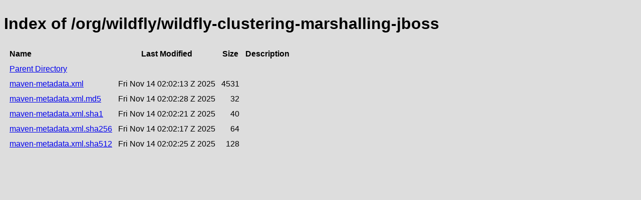

--- FILE ---
content_type: text/html;charset=utf-8
request_url: https://repository.jboss.org/nexus/service/rest/repository/browse/public/org/wildfly/wildfly-clustering-marshalling-jboss/
body_size: 450
content:

<!DOCTYPE html>
<html lang="en">
<head>
    <title>Index of /org/wildfly/wildfly-clustering-marshalling-jboss</title>
    <meta http-equiv="Content-Type" content="text/html; charset=UTF-8"/>


    <link rel="icon" type="image/png" href="../../../../../../../../static/rapture/resources/safari-favicon-32x32.png?3.77.2-02" sizes="32x32">
    <link rel="mask-icon" href="../../../../../../../../static/rapture/resources/favicon-white.svg?3.77.2-02" color="#00bb6c">
    <link rel="icon" type="image/png" href="../../../../../../../../static/rapture/resources/favicon.svg?3.77.2-02" sizes="16x16">

    <link rel="stylesheet" type="text/css" href="../../../../../../../../static/css/nexus-content.css?3.77.2-02"/>
</head>
<body class="htmlIndex">
<h1>Index of /org/wildfly/wildfly-clustering-marshalling-jboss</h1>


<table cellspacing="10">
    <tr>
        <th align="left">Name</th>
        <th>Last Modified</th>
        <th>Size</th>
        <th>Description</th>
    </tr>
        <tr>
            <td><a href="../">Parent Directory</a></td>
        </tr>
        <tr>
            <td><a href="https://repository.jboss.org/nexus/repository/public/org/wildfly/wildfly-clustering-marshalling-jboss/maven-metadata.xml">maven-metadata.xml</a></td>
            <td>
                    Fri Nov 14 02:02:13 Z 2025
            </td>
            <td align="right">
                    4531
            </td>
            <td></td>
        </tr>
        <tr>
            <td><a href="https://repository.jboss.org/nexus/repository/public/org/wildfly/wildfly-clustering-marshalling-jboss/maven-metadata.xml.md5">maven-metadata.xml.md5</a></td>
            <td>
                    Fri Nov 14 02:02:28 Z 2025
            </td>
            <td align="right">
                    32
            </td>
            <td></td>
        </tr>
        <tr>
            <td><a href="https://repository.jboss.org/nexus/repository/public/org/wildfly/wildfly-clustering-marshalling-jboss/maven-metadata.xml.sha1">maven-metadata.xml.sha1</a></td>
            <td>
                    Fri Nov 14 02:02:21 Z 2025
            </td>
            <td align="right">
                    40
            </td>
            <td></td>
        </tr>
        <tr>
            <td><a href="https://repository.jboss.org/nexus/repository/public/org/wildfly/wildfly-clustering-marshalling-jboss/maven-metadata.xml.sha256">maven-metadata.xml.sha256</a></td>
            <td>
                    Fri Nov 14 02:02:17 Z 2025
            </td>
            <td align="right">
                    64
            </td>
            <td></td>
        </tr>
        <tr>
            <td><a href="https://repository.jboss.org/nexus/repository/public/org/wildfly/wildfly-clustering-marshalling-jboss/maven-metadata.xml.sha512">maven-metadata.xml.sha512</a></td>
            <td>
                    Fri Nov 14 02:02:25 Z 2025
            </td>
            <td align="right">
                    128
            </td>
            <td></td>
        </tr>
</table>
</body>
</html>
